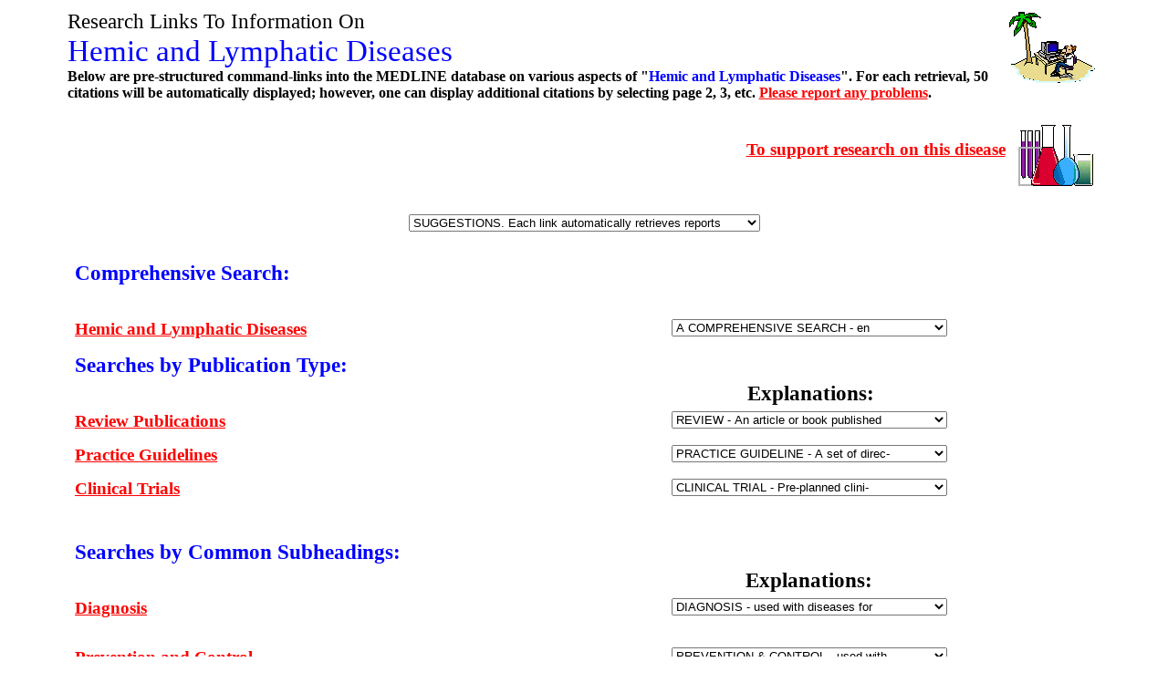

--- FILE ---
content_type: text/html
request_url: http://www.doctorinternet.com/public/2-program-basic/searches/Hemic_and_Lymphatic_Diseases/index.html
body_size: 16088
content:
<HTML>
<HEAD>
  <META NAME="GENERATOR" CONTENT="Adobe PageMill 2.0 Win">
  <META NAME="robots" CONTENT="INDEX, FOLLOW">
  <META HTTP-EQUIV="Content-Language" CONTENT="en-GB">
  <TITLE>Hemic and Lymphatic Diseases</TITLE>
  <META NAME="Description" CONTENT="DoctorInternet Practice and Research for Hemic and Lymphatic Diseases.">
  <META NAME="Keywords" CONTENT="Hemic and Lymphatic Diseases ANALYSIS BLOOD CEREBROSPINAL FLUID CHEMICALLY INDUCED CHEMICAL SYNTHESIS CLASSIFICATION CLINICAL TRIAL PHASE I II III IV COMPLICATIONS
CONGENITAL DIAGNOSIS DIET DRUG THERAPY ECONOMICS EMBRYOLOGY EPIDEMIOLOGY ETHNOLOGY ETIOLOGY GENETICS HISTORY IMMUNOLOGY METABOLISM
MICROBIOLOGY MORTALITY NURSING PARASITOLOGY PATHOLOGY PHYSIOPATHOLOGY PRACTICE GUIDELINE PREVENTION & CONTROL PSYCHOLOGY RADIOGRAPHY RADIONUCLIDE IMAGING RADIOTHERAPY REHABILITATION REVIEW SURGERY SYSTEMATIC THERAPY TOXICITY TRANSMISSION ULTRASONOGRAPHY URINE VETERINARY">
</HEAD>
<BODY BGCOLOR="#ffffff" LINK="#ff0000" VLINK="#800040">

<FORM>
<P><CENTER><TABLE WIDTH="90%" BORDER="0" CELLSPACING="2" CELLPADDING="0">
<TR>
<TD WIDTH="100%" VALIGN="TOP" BGCOLOR="#ffffff"><P><IMG SRC="../../../graphics/mascot-a2.gif" ALIGN="RIGHT"><BIG><BIG>Research
Links To Information On<BR>
<BIG><BIG><FONT COLOR="#0000ff">Hemic and Lymphatic Diseases<BR>
</FONT></BIG></BIG></BIG></BIG><B>Below are pre-structured command-links
into the MEDLINE database on various aspects of &quot;<FONT COLOR="#0000ff">Hemic and Lymphatic Diseases</FONT>&quot;.
For each retrieval, 50 citations will be automatically displayed; however,
one can display additional citations by selecting page 2, 3, etc. <A HREF=
"mailto:cae@fis.org">Please report any problems</A>.</B></P>

<P><TABLE WIDTH="100%" BORDER="0" CELLSPACING="2" CELLPADDING="0">
<TR>
<TD WIDTH="57%" BGCOLOR="#ffffff"><P ALIGN=RIGHT><B><BIG><A HREF="../../researchsupport/index.html">To support
research on this disease</A></BIG></B><IMG SRC="../../../graphics/testtubes.gif"
ALIGN="MIDDLE"></TD></TR>
</TABLE>
</TD></TR>
</TABLE>
</CENTER></P>

<P><CENTER><TABLE WIDTH="89%" HEIGHT="800" BORDER="0" CELLSPACING="2" CELLPADDING=
"2">
<TR>
<TD COLSPAN="2" VALIGN="TOP" BGCOLOR="#ffffff"><P><CENTER><SELECT>
<OPTION SELECTED>SUGGESTIONS. Each link automatically retrieves reports
<OPTION>on the designated aspect of &quot;Hemic and Lymphatic Diseases&quot;.
<OPTION>Most of these are self-explicit and the adjacent, explanation
<OPTION>box will provided details about the particular retrieval. If you
<OPTION>are just beginning your research on this topic, the best over-
<OPTION>view is &quot;Review Publications&quot;. That will transect all aspects
<OPTION>of the subject. Also, &quot;Systematic Reviews&quot; can be a con-
<OPTION>solidated authoritative summary. Please note that not
<OPTION>all of these links will be highly relevant to all medical dis-
<OPTION>eases. Also, if you are new to this, you should print out the
<OPTION>instructions for down-loading and printing, and a link for that
<OPTION>is at the bottom of the adjacent frame on your left.
<OPTION>
</SELECT></CENTER></TD></TR>
<TR>
<TD HEIGHT="62" WIDTH="44%" VALIGN="TOP" BGCOLOR="#ffffff"><B><BIG><BIG><FONT COLOR="#0000ff">Comprehensive Search:</FONT></BIG></BIG></B></TD>
<TD VALIGN="TOP" BGCOLOR="#ffffff">&nbsp;</TD></TR>
<TR>
<TD HEIGHT="35" VALIGN="TOP" BGCOLOR="#ffffff" <B><B><BIG><A HREF="http://www.ncbi.nlm.nih.gov/entrez/query.fcgi?cmd=search&db=PubMed&term=%22Hemic+and+Lymphatic+Diseases%22[mh]+AND+English[la]+AND+Human[mh]&dispmax=50">Hemic and Lymphatic Diseases</A></BIG></B></TD>
<TD VALIGN="TOP" BGCOLOR="#ffffff" <P><P><CENTER><SELECT>
<OPTION SELECTED>A COMPREHENSIVE SEARCH - en
<OPTION>compasses all aspects of the subject,
<OPTION>without refining the search by the publi-
<OPTION>cation types and sub-headings below.
<OPTION>This is the broadest possible search,
<OPTION>listing the reports in reverse chrono-
<OPTION>logic order (i.e., most recent, first).
<OPTION>xxxxxxxxxxxxxxxxxxxxxxxxxxxxxxxxxxxxxxxx
<OPTION>
</SELECT></CENTER></TD></TR>
<TR>
<TD VALIGN="TOP" HEIGHT="62" BGCOLOR="#ffffff"><B><BIG><BIG><FONT COLOR="#0000ff">Searches by Publication Type:</FONT></BIG></BIG></B></TD>
<TD VALIGN="BOTTOM" BGCOLOR="#ffffff"><P><CENTER>&nbsp;<B><BIG><BIG>Explanations:</BIG></BIG></B></CENTER></TD></TR>
<TR>
<TD HEIGHT="35" VALIGN="TOP" BGCOLOR="#ffffff" <B><B><BIG><A HREF="http://www.ncbi.nlm.nih.gov/entrez/query.fcgi?cmd=search&db=PubMed&term=%22Hemic+and+Lymphatic+Diseases%22[mh]+AND+review[pt]+AND+English[la]+AND+Human[mh]&dispmax=50">Review
Publications</A></BIG></B></TD>
<TD VALIGN="TOP" BGCOLOR="#ffffff" <P><P><CENTER><SELECT>
<OPTION SELECTED>REVIEW - An article or book published
<OPTION>after examination of published mater-
<OPTION>ial on a subject. It may be comprehen-
<OPTION>sive to various degrees and the time
<OPTION>range of material scrutinized may be
<OPTION>broad or narrow, but the reviews most
<OPTION>often desired are reviews of the
<OPTION>current literature. The textual mater-
<OPTION>ial examined may be equally broad and
<OPTION>can encompass, in medicine specifi-
<OPTION>cally, clinical material as well as
<OPTION>experimental research or case reports.
<OPTION>State-of-the-art reviews tend to
<OPTION>address more current matters. A review
<OPTION>of the literature must be differentia-
<OPTION>ted from HISTORICAL ARTICLE [PUB-
<OPTION>LICATION TYPE] on the same subject,
<OPTION>but a review of historical literature is
<OPTION>also within the scope of this publica-
<OPTION>tion type. Specific headings for speci-
<OPTION>fic types of review are also available.
<OPTION>
<OPTION>xxxxxxxxxxxxxxxxxxxxxxxxxxxxxxxxxxxxxxxx
<OPTION>
</SELECT></CENTER></TD></TR>
<TR>
<TD HEIGHT="35" VALIGN="TOP" BGCOLOR="#ffffff" <B><B><BIG><A HREF="http://www.ncbi.nlm.nih.gov/entrez/query.fcgi?cmd=search&db=PubMed&term=%22Hemic+and+Lymphatic+Diseases%22[mh]+AND+Practice+Guideline[pt]+AND+English[la]+AND+Human[mh]&dispmax=50">Practice
Guidelines</A></BIG></B></TD>
<TD VALIGN="TOP" BGCOLOR="#ffffff" <P><P><CENTER><SELECT>
<OPTION SELECTED>PRACTICE GUIDELINE - A set of direc-
<OPTION>tions or principles to assist the
<OPTION>health care practitioner with patient
<OPTION>care decisions about appropriate
<OPTION>diagnostic, therapeutic, or other
<OPTION>clinical procedures for specific
<OPTION>clinical circumstances. Practice
<OPTION>guidelines may be developed by gov-
<OPTION>ernment agencies at any level, in-
<OPTION>stitutions, organizations such as
<OPTION>professional societies or governing
<OPTION>boards, or by the convening of ex-
<OPTION>pert panels. They can provide a
<OPTION>foundation for assessing and eval-
<OPTION>uating the quality and effective-
<OPTION>ness of health care in terms of
<OPTION>measuring improved health, reduction
<OPTION>of variation in services or procedures
<OPTION>performed, and reduction of variation
<OPTION>in outcomes of health care delivered.
<OPTION>
<OPTION>xxxxxxxxxxxxxxxxxxxxxxxxxxxxxxxxxxxxxxxx
<OPTION>
</SELECT></CENTER></TD></TR>
<TR>
<TD HEIGHT="35" VALIGN="TOP" BGCOLOR="#ffffff" <B><B><BIG><A HREF="http://www.ncbi.nlm.nih.gov/entrez/query.fcgi?cmd=search&db=PubMed&term=%22Hemic+and+Lymphatic+Diseases%22[mh]+AND+Clinical+Trial[pt]+AND+English[la]+AND+Human[mh]&dispmax=50">Clinical
Trials</A></BIG></B></TD>
<TD VALIGN="TOP" BGCOLOR="#ffffff" <P><P><CENTER><SELECT>
<OPTION SELECTED>CLINICAL TRIAL - Pre-planned clini-
<OPTION>cal study of the safety, efficacy,
<OPTION>or optimum dosage schedule of one
<OPTION>or more diagnostic, therapeutic,
<OPTION>or prophylactic drugs, devices, or
<OPTION>techniques in humans selected ac-
<OPTION>cording to predetermined criteria
<OPTION>of eligibility and observed for pre-
<OPTION>defined evidence of favorable and
<OPTION>unfavorable effects. While most
<OPTION>clinical trials concern humans, this
<OPTION>publication type may be used for
<OPTION>clinical veterinary articles meeting
<OPTION>the requisites for humans. Specific
<OPTION>headings for specific types and
<OPTION>phases of clinical trials are also
<OPTION>available.
<OPTION>
<OPTION>xxxxxxxxxxxxxxxxxxxxxxxxxxxxxxxxxxxxxxxx
<OPTION>
</SELECT></CENTER></TD></TR>
<TR>
<TD VALIGN="TOP" BGCOLOR="#ffffff" </TD></TD>
<TD HEIGHT="28" VALIGN="TOP" BGCOLOR="#ffffff" &nbsp;</TD></TD></TR>
<TR>
<TD VALIGN="TOP" HEIGHT="62" BGCOLOR="#ffffff"><B><BIG><BIG><FONT COLOR="#0000ff">Searches by Common Subheadings:</FONT></BIG></BIG></B></TD>
<TD VALIGN="BOTTOM"><P><CENTER><B><BIG><BIG>Explanations:</BIG></BIG></B></CENTER></TD></TR>
<TR>
<TD VALIGN="TOP" BGCOLOR="#ffffff"><B><BIG><A HREF="http://www.ncbi.nlm.nih.gov/entrez/query.fcgi?cmd=search&db=PubMed&term=%22Hemic+and+Lymphatic+Diseases/diagnosis%22[mh]+AND+English[la]+AND+Human[mh]&dispmax=50">Diagnosis</A></BIG></B></TD>
<TD VALIGN="TOP" BGCOLOR="#ffffff"><P><CENTER><SELECT>
<OPTION SELECTED>DIAGNOSIS - used with diseases for
<OPTION>all aspects of diagnosis, including
<OPTION>examination, differential diagnosis
<OPTION>and prognosis; excludes mass screen-
<OPTION>ing for which &quot;prevention &amp; control&quot;
<OPTION>is used. Excludes radiographic dia-
<OPTION>gnosis for which &quot;radiography&quot; is
<OPTION>used; excludes scintigraphic dia-
<OPTION>gnosis for which &quot;radionuclide
<OPTION>imaging&quot; is used; excludes ultrasonic
<OPTION>diagnosis for which &quot;ultrasonography&quot;
<OPTION>is used.
<OPTION>
<OPTION>xxxxxxxxxxxxxxxxxxxxxxxxxxxxxxxxxxxxxxxx
<OPTION>
</SELECT></CENTER></TD></TR>
<TR>
<TD HEIGHT="35" VALIGN="TOP" BGCOLOR="#ffffff" <B><B><BIG><A HREF="http://www.ncbi.nlm.nih.gov/entrez/query.fcgi?cmd=search&db=PubMed&term=%22Hemic+and+Lymphatic+Diseases/prevention+and+control%22[mh]+AND+English[la]+AND+Human[mh]&dispmax=50">Prevention
and Control</A></BIG></B></TD>
<TD VALIGN="TOP" BGCOLOR="#ffffff" <P><P><CENTER><SELECT>
<OPTION SELECTED>PREVENTION &amp; CONTROL - used with
<OPTION>disease headings for increasing human
<OPTION>or animal resistance against disease
<OPTION>(e.g., immunization), for control of
<OPTION>transmission agents, for prevention
<OPTION>and control of environmental hazards,
<OPTION>or for prevention and control of
<OPTION>social factors leading to disease.
<OPTION>It includes preventive measures in
<OPTION>individual cases.
<OPTION>
<OPTION>xxxxxxxxxxxxxxxxxxxxxxxxxxxxxxxxxxxxxxxx
<OPTION>
</SELECT></CENTER></TD></TR>
<TR>
<TD HEIGHT="35" VALIGN="TOP" BGCOLOR="#ffffff" <B><B><BIG><A HREF="http://www.ncbi.nlm.nih.gov/entrez/query.fcgi?cmd=search&db=PubMed&term=%22Hemic+and+Lymphatic+Diseases/therapy%22[mh]+AND+English[la]+AND+Human[mh]&dispmax=50">Therapy</A></BIG></B></TD>
<TD VALIGN="TOP" BGCOLOR="#ffffff" <P><P><CENTER><SELECT>
<OPTION SELECTED>THERAPY - used with diseases for
<OPTION>therapeutic interventions except
<OPTION>drug therapy, diet therapy, radio-
<OPTION>therapy, and surgery, for which
<OPTION>specific subheadings exist. The
<OPTION>concept is also used for articles
<OPTION>and books dealing with multiple
<OPTION>therapies.
<OPTION>
<OPTION>xxxxxxxxxxxxxxxxxxxxxxxxxxxxxxxxxxxxxxxx
<OPTION>
</SELECT></CENTER></TD></TR>
<TR>
<TD VALIGN="TOP" HEIGHT="50" BGCOLOR="#ffffff"><B><BIG><A HREF="http://www.ncbi.nlm.nih.gov/entrez/query.fcgi?cmd=search&db=PubMed&term=%22Hemic+and+Lymphatic+Diseases%22[mh]+AND+cam[sb]+AND+English[la]+AND+Human[mh]&dispmax=50">Complimentary
&amp; Alternative Medicine</A></BIG></B></TD>
<TD VALIGN="TOP" BGCOLOR="#ffffff" <P><P><CENTER><SELECT>
<OPTION SELECTED>COMPLIMENTARY/ALTERNATAIVE
<OPTION>MEDICINE - Therapeutic practices
<OPTION>which are not currently considered
<OPTION>an integral part of conventional allo-
<OPTION>pathic medical practice. They may
<OPTION>lack biomedical explanations but as
<OPTION>they become better researched some
<OPTION>(PHYSICAL THERAPY; DIET;
<OPTION>ACUPUNCTURE) become widely
<OPTION>accepted whereas others (humors,
<OPTION>radium therapy) quietly fade away,
<OPTION>yet are important historical footnotes.
<OPTION>Therapies are termed as Comple-
<OPTION>mentary when used in addition to
<OPTION>conventional treatments and as
<OPTION>Alternative when used instead
<OPTION>of conventional treatment.
<OPTION>
<OPTION>xxxxxxxxxxxxxxxxxxxxxxxxxxxxxxxxxxxxxxxx
<OPTION>
</SELECT></CENTER></TD></TR>
<TR>
<TD HEIGHT="35" VALIGN="TOP" BGCOLOR="#ffffff" <B><B><BIG><A HREF="http://www.ncbi.nlm.nih.gov/entrez/query.fcgi?cmd=search&db=PubMed&term=%22Hemic+and+Lymphatic+Diseases/diet+therapy%22[mh]+AND+English[la]+AND+Human[mh]&dispmax=50">Diet
Therapy</A></BIG></B></TD>
<TD VALIGN="TOP" BGCOLOR="#ffffff" <P><P><CENTER><SELECT>
<OPTION SELECTED>DIET THERAPY - used with disease
<OPTION>headings for dietary and nutritional
<OPTION>management of the disease. The con-
<OPTION>cept does not include vitamin or
<OPTION>mineral supplements, for which &quot;drug
<OPTION>therapy&quot; may be used.
<OPTION>
<OPTION>xxxxxxxxxxxxxxxxxxxxxxxxxxxxxxxxxxxxxxxx
<OPTION>
</SELECT></CENTER></TD></TR>
<TR>
<TD HEIGHT="35" VALIGN="TOP" BGCOLOR="#ffffff" <B><B><BIG><A HREF="http://www.ncbi.nlm.nih.gov/entrez/query.fcgi?cmd=search&db=PubMed&term=%22Hemic+and+Lymphatic+Diseases/drug+therapy%22[mh]+AND+English[la]+AND+Human[mh]&dispmax=50">Drug
therapy</A></BIG></B></TD>
<TD VALIGN="TOP" BGCOLOR="#ffffff" <P><P><CENTER><SELECT>
<OPTION SELECTED>DRUG THERAPY - used with disease
<OPTION>headings for the treatment of disease
<OPTION>by the administration of drugs,
<OPTION>chemicals, and antibiotics. For &quot;diet
<OPTION>therapy&quot; and &quot;radiotherapy&quot;, use those
<OPTION>specific subheadings. Excludes im-
<OPTION>munotherapy for which &quot;therapy&quot; is used.
<OPTION>
<OPTION>xxxxxxxxxxxxxxxxxxxxxxxxxxxxxxxxxxxxxxxx
<OPTION>
</SELECT></CENTER></TD></TR>
<TR>
<TD HEIGHT="35" VALIGN="TOP" BGCOLOR="#ffffff" <B><B><BIG><A HREF="http://www.ncbi.nlm.nih.gov/entrez/query.fcgi?cmd=search&db=PubMed&term=%22Hemic+and+Lymphatic+Diseases/surgery%22[mh]+AND+English[la]+AND+Human[mh]&dispmax=50">Surgery</A></BIG></B></TD>
<TD VALIGN="TOP" BGCOLOR="#ffffff" <P><P><CENTER><SELECT>
<OPTION SELECTED>SURGERY - used for operative proce-
<OPTION>dures on organs, regions, or tissues in
<OPTION>the treatment of diseases, including
<OPTION>tissue section by lasers. It excludes
<OPTION>transplantation, for which &quot;transplanta-
<OPTION>tion&quot; is used.
<OPTION>
<OPTION>xxxxxxxxxxxxxxxxxxxxxxxxxxxxxxxxxxxxxxxx
<OPTION>
</SELECT></CENTER></TD></TR>
<TR>
<TD HEIGHT="35" VALIGN="TOP" BGCOLOR="#ffffff" <B><B><BIG><A HREF="http://www.ncbi.nlm.nih.gov/entrez/query.fcgi?cmd=search&db=PubMed&term=%22Hemic+and+Lymphatic+Diseases/radiotherapy%22[mh]+AND+English[la]+AND+Human[mh]&dispmax=50">Radiotherapy</A></BIG></B></TD>
<TD VALIGN="TOP" BGCOLOR="#ffffff" <P><P><CENTER><SELECT>
<OPTION SELECTED>RADIOTHERAPY - used with disease
<OPTION>headings for the therapeutic use of
<OPTION>ionizing and nonionizing radiation. It
<OPTION>includes the use of radioisotope therapy.
<OPTION>
<OPTION>xxxxxxxxxxxxxxxxxxxxxxxxxxxxxxxxxxxxxxxx
<OPTION>
</SELECT></CENTER></TD></TR>
<TR>
<TD VALIGN="TOP" HEIGHT="47" BGCOLOR="#ffffff"><B><BIG><A HREF="http://www.ncbi.nlm.nih.gov/entrez/query.fcgi?cmd=search&db=PubMed&term=%22Hemic+and+Lymphatic+Diseases/veterinary%22[mh]+AND+English[la]+AND+Human[mh]&dispmax=50">Veterinary</A>
</BIG>(pets &amp; farm animals)</B></TD>
<TD VALIGN="TOP" BGCOLOR="#ffffff" <P><P><CENTER><SELECT>
<OPTION SELECTED>VETERINARY - used for naturally oc-
<OPTION>curring diseases in animals, or for
<OPTION>diagnostic, preventive, or thera-
<OPTION>peutic procedures used in veterinary
<OPTION>medicine.
<OPTION>
<OPTION>xxxxxxxxxxxxxxxxxxxxxxxxxxxxxxxxxxxxxxxx
<OPTION>
</SELECT></CENTER></TD></TR>
</TABLE>
</CENTER></P>

<P><CENTER>&nbsp;</CENTER></P>

<P><CENTER>&nbsp;</CENTER></P>

<P>&nbsp;</P>

<P>&nbsp;</FORM>
</BODY>
</HTML>
